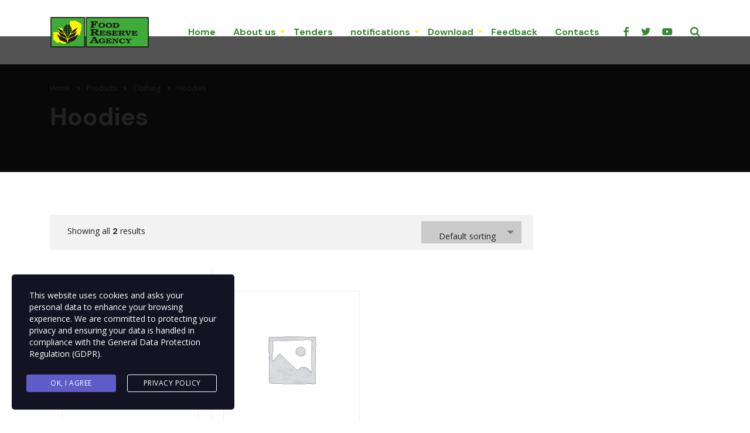

--- FILE ---
content_type: text/html; charset=UTF-8
request_url: https://fra.org.zm/index.php/product-category/clothing/hoodies/
body_size: 79912
content:
<!DOCTYPE html>
<html lang="en-US" class="stm-site-preloader" class="no-js">
<head>
	<script async src="https://pagead2.googlesyndication.com/pagead/js/adsbygoogle.js?client=ca-pub-8434172183348753"
     crossorigin="anonymous"></script>
        <meta charset="UTF-8">
    <meta name="viewport" content="width=device-width, initial-scale=1">
    <link rel="profile" href="http://gmpg.org/xfn/11">
    <link rel="pingback" href="https://fra.org.zm/xmlrpc.php">
    <title>Hoodies &#8211; FRA</title>
<meta name='robots' content='max-image-preview:large' />
<script>window._wca = window._wca || [];</script>
<link rel='dns-prefetch' href='//stats.wp.com' />
<link rel='dns-prefetch' href='//fonts.googleapis.com' />
<link rel='dns-prefetch' href='//www.googletagmanager.com' />
<link rel='dns-prefetch' href='//pagead2.googlesyndication.com' />
<link rel="alternate" type="application/rss+xml" title="FRA &raquo; Feed" href="https://fra.org.zm/index.php/feed/" />
<link rel="alternate" type="application/rss+xml" title="FRA &raquo; Comments Feed" href="https://fra.org.zm/index.php/comments/feed/" />
<link rel="alternate" type="application/rss+xml" title="FRA &raquo; Hoodies Category Feed" href="https://fra.org.zm/index.php/product-category/clothing/hoodies/feed/" />
<style id='wp-img-auto-sizes-contain-inline-css' type='text/css'>
img:is([sizes=auto i],[sizes^="auto," i]){contain-intrinsic-size:3000px 1500px}
/*# sourceURL=wp-img-auto-sizes-contain-inline-css */
</style>
<link rel='stylesheet' id='twb-open-sans-css' href='https://fonts.googleapis.com/css?family=Open+Sans%3A300%2C400%2C500%2C600%2C700%2C800&#038;display=swap&#038;ver=1fdb2c2ede3dde83b7727760f0318e2a' type='text/css' media='all' />
<link rel='stylesheet' id='twbbwg-global-css' href='https://fra.org.zm/wp-content/plugins/photo-gallery/booster/assets/css/global.css?ver=1.0.0' type='text/css' media='all' />
<link rel='stylesheet' id='sbi_styles-css' href='https://fra.org.zm/wp-content/plugins/instagram-feed/css/sbi-styles.min.css?ver=6.10.0' type='text/css' media='all' />
<link rel='stylesheet' id='sby_common_styles-css' href='https://fra.org.zm/wp-content/plugins/feeds-for-youtube/public/build/css/sb-youtube-common.css?ver=2.6.2' type='text/css' media='all' />
<link rel='stylesheet' id='sby_styles-css' href='https://fra.org.zm/wp-content/plugins/feeds-for-youtube/public/build/css/sb-youtube-free.css?ver=2.6.2' type='text/css' media='all' />
<link rel='stylesheet' id='embedpress-css-css' href='https://fra.org.zm/wp-content/plugins/embedpress/assets/css/embedpress.css?ver=1767619398' type='text/css' media='all' />
<link rel='stylesheet' id='embedpress-blocks-style-css' href='https://fra.org.zm/wp-content/plugins/embedpress/assets/css/blocks.build.css?ver=1767619398' type='text/css' media='all' />
<link rel='stylesheet' id='embedpress-lazy-load-css-css' href='https://fra.org.zm/wp-content/plugins/embedpress/assets/css/lazy-load.css?ver=1767619398' type='text/css' media='all' />
<style id='wp-emoji-styles-inline-css' type='text/css'>

	img.wp-smiley, img.emoji {
		display: inline !important;
		border: none !important;
		box-shadow: none !important;
		height: 1em !important;
		width: 1em !important;
		margin: 0 0.07em !important;
		vertical-align: -0.1em !important;
		background: none !important;
		padding: 0 !important;
	}
/*# sourceURL=wp-emoji-styles-inline-css */
</style>
<style id='wp-block-library-inline-css' type='text/css'>
:root{--wp-block-synced-color:#7a00df;--wp-block-synced-color--rgb:122,0,223;--wp-bound-block-color:var(--wp-block-synced-color);--wp-editor-canvas-background:#ddd;--wp-admin-theme-color:#007cba;--wp-admin-theme-color--rgb:0,124,186;--wp-admin-theme-color-darker-10:#006ba1;--wp-admin-theme-color-darker-10--rgb:0,107,160.5;--wp-admin-theme-color-darker-20:#005a87;--wp-admin-theme-color-darker-20--rgb:0,90,135;--wp-admin-border-width-focus:2px}@media (min-resolution:192dpi){:root{--wp-admin-border-width-focus:1.5px}}.wp-element-button{cursor:pointer}:root .has-very-light-gray-background-color{background-color:#eee}:root .has-very-dark-gray-background-color{background-color:#313131}:root .has-very-light-gray-color{color:#eee}:root .has-very-dark-gray-color{color:#313131}:root .has-vivid-green-cyan-to-vivid-cyan-blue-gradient-background{background:linear-gradient(135deg,#00d084,#0693e3)}:root .has-purple-crush-gradient-background{background:linear-gradient(135deg,#34e2e4,#4721fb 50%,#ab1dfe)}:root .has-hazy-dawn-gradient-background{background:linear-gradient(135deg,#faaca8,#dad0ec)}:root .has-subdued-olive-gradient-background{background:linear-gradient(135deg,#fafae1,#67a671)}:root .has-atomic-cream-gradient-background{background:linear-gradient(135deg,#fdd79a,#004a59)}:root .has-nightshade-gradient-background{background:linear-gradient(135deg,#330968,#31cdcf)}:root .has-midnight-gradient-background{background:linear-gradient(135deg,#020381,#2874fc)}:root{--wp--preset--font-size--normal:16px;--wp--preset--font-size--huge:42px}.has-regular-font-size{font-size:1em}.has-larger-font-size{font-size:2.625em}.has-normal-font-size{font-size:var(--wp--preset--font-size--normal)}.has-huge-font-size{font-size:var(--wp--preset--font-size--huge)}.has-text-align-center{text-align:center}.has-text-align-left{text-align:left}.has-text-align-right{text-align:right}.has-fit-text{white-space:nowrap!important}#end-resizable-editor-section{display:none}.aligncenter{clear:both}.items-justified-left{justify-content:flex-start}.items-justified-center{justify-content:center}.items-justified-right{justify-content:flex-end}.items-justified-space-between{justify-content:space-between}.screen-reader-text{border:0;clip-path:inset(50%);height:1px;margin:-1px;overflow:hidden;padding:0;position:absolute;width:1px;word-wrap:normal!important}.screen-reader-text:focus{background-color:#ddd;clip-path:none;color:#444;display:block;font-size:1em;height:auto;left:5px;line-height:normal;padding:15px 23px 14px;text-decoration:none;top:5px;width:auto;z-index:100000}html :where(.has-border-color){border-style:solid}html :where([style*=border-top-color]){border-top-style:solid}html :where([style*=border-right-color]){border-right-style:solid}html :where([style*=border-bottom-color]){border-bottom-style:solid}html :where([style*=border-left-color]){border-left-style:solid}html :where([style*=border-width]){border-style:solid}html :where([style*=border-top-width]){border-top-style:solid}html :where([style*=border-right-width]){border-right-style:solid}html :where([style*=border-bottom-width]){border-bottom-style:solid}html :where([style*=border-left-width]){border-left-style:solid}html :where(img[class*=wp-image-]){height:auto;max-width:100%}:where(figure){margin:0 0 1em}html :where(.is-position-sticky){--wp-admin--admin-bar--position-offset:var(--wp-admin--admin-bar--height,0px)}@media screen and (max-width:600px){html :where(.is-position-sticky){--wp-admin--admin-bar--position-offset:0px}}
/*# sourceURL=/wp-includes/css/dist/block-library/common.min.css */
</style>
<style id='classic-theme-styles-inline-css' type='text/css'>
/*! This file is auto-generated */
.wp-block-button__link{color:#fff;background-color:#32373c;border-radius:9999px;box-shadow:none;text-decoration:none;padding:calc(.667em + 2px) calc(1.333em + 2px);font-size:1.125em}.wp-block-file__button{background:#32373c;color:#fff;text-decoration:none}
/*# sourceURL=/wp-includes/css/classic-themes.min.css */
</style>
<link rel='stylesheet' id='stm_zoom_main-css' href='https://fra.org.zm/wp-content/plugins/eroom-zoom-meetings-webinar/assets/css/frontend/main.css?ver=1.6.4' type='text/css' media='all' />
<link rel='stylesheet' id='contact-form-7-css' href='https://fra.org.zm/wp-content/plugins/contact-form-7/includes/css/styles.css?ver=6.1.4' type='text/css' media='all' />
<link rel='stylesheet' id='stm-stm-css' href='https://fra.org.zm/wp-content/uploads/stm_fonts/stm/stm.css?ver=1.0' type='text/css' media='all' />
<link rel='stylesheet' id='wpdm-fonticon-css' href='https://fra.org.zm/wp-content/plugins/download-manager/assets/wpdm-iconfont/css/wpdm-icons.css?ver=1fdb2c2ede3dde83b7727760f0318e2a' type='text/css' media='all' />
<link rel='stylesheet' id='wpdm-front-css' href='https://fra.org.zm/wp-content/plugins/download-manager/assets/css/front.min.css?ver=3.3.46' type='text/css' media='all' />
<link rel='stylesheet' id='wpdm-front-dark-css' href='https://fra.org.zm/wp-content/plugins/download-manager/assets/css/front-dark.min.css?ver=3.3.46' type='text/css' media='all' />
<link rel='stylesheet' id='bwg_fonts-css' href='https://fra.org.zm/wp-content/plugins/photo-gallery/css/bwg-fonts/fonts.css?ver=0.0.1' type='text/css' media='all' />
<link rel='stylesheet' id='sumoselect-css' href='https://fra.org.zm/wp-content/plugins/photo-gallery/css/sumoselect.min.css?ver=3.4.6' type='text/css' media='all' />
<link rel='stylesheet' id='mCustomScrollbar-css' href='https://fra.org.zm/wp-content/plugins/photo-gallery/css/jquery.mCustomScrollbar.min.css?ver=3.1.5' type='text/css' media='all' />
<link rel='stylesheet' id='bwg_googlefonts-css' href='https://fonts.googleapis.com/css?family=Ubuntu&#038;subset=greek,latin,greek-ext,vietnamese,cyrillic-ext,latin-ext,cyrillic' type='text/css' media='all' />
<link rel='stylesheet' id='bwg_frontend-css' href='https://fra.org.zm/wp-content/plugins/photo-gallery/css/styles.min.css?ver=1.8.37' type='text/css' media='all' />
<link rel='stylesheet' id='tp_twitter_plugin_css-css' href='https://fra.org.zm/wp-content/plugins/recent-tweets-widget/tp_twitter_plugin.css?ver=1.0' type='text/css' media='screen' />
<link rel='stylesheet' id='woocommerce-layout-css' href='https://fra.org.zm/wp-content/plugins/woocommerce/assets/css/woocommerce-layout.css?ver=10.4.3' type='text/css' media='all' />
<style id='woocommerce-layout-inline-css' type='text/css'>

	.infinite-scroll .woocommerce-pagination {
		display: none;
	}
/*# sourceURL=woocommerce-layout-inline-css */
</style>
<link rel='stylesheet' id='woocommerce-smallscreen-css' href='https://fra.org.zm/wp-content/plugins/woocommerce/assets/css/woocommerce-smallscreen.css?ver=10.4.3' type='text/css' media='only screen and (max-width: 768px)' />
<link rel='stylesheet' id='woocommerce-general-css' href='https://fra.org.zm/wp-content/plugins/woocommerce/assets/css/woocommerce.css?ver=10.4.3' type='text/css' media='all' />
<style id='woocommerce-inline-inline-css' type='text/css'>
.woocommerce form .form-row .required { visibility: visible; }
/*# sourceURL=woocommerce-inline-inline-css */
</style>
<link rel='stylesheet' id='stm-gdpr-styles-css' href='https://fra.org.zm/wp-content/plugins/gdpr-compliance-cookie-consent/assets/css/styles.css?ver=1fdb2c2ede3dde83b7727760f0318e2a' type='text/css' media='all' />
<link rel='stylesheet' id='bootstrap-css' href='https://fra.org.zm/wp-content/themes/consulting/assets/css/bootstrap.min.css?ver=4.0.2' type='text/css' media='all' />
<link rel='stylesheet' id='consulting-style-css' href='https://fra.org.zm/wp-content/themes/consulting/style.css?ver=4.0.2' type='text/css' media='all' />
<link rel='stylesheet' id='consulting-layout-css' href='https://fra.org.zm/wp-content/themes/consulting/assets/css/layouts/layout_lyon/main.css?ver=4.0.2' type='text/css' media='all' />
<style id='consulting-layout-inline-css' type='text/css'>
.page_title{ }.mtc, .mtc_h:hover{
					color: #283043!important
				}.stc, .stc_h:hover{
					color: #f47957!important
				}.ttc, .ttc_h:hover{
					color: #0b86a8!important
				}.mbc, .mbc_h:hover, .stm-search .stm_widget_search button{
					background-color: #283043!important
				}.sbc, .sbc_h:hover{
					background-color: #f47957!important
				}.tbc, .tbc_h:hover{
					background-color: #0b86a8!important
				}.mbdc, .mbdc_h:hover{
					border-color: #283043!important
				}.sbdc, .sbdc_h:hover{
					border-color: #f47957!important
				}.tbdc, .tbdc_h:hover{
					border-color: #0b86a8!important
				}@media (min-width: 1026px) .header_style_10.mobile_grid_landscape .header-box { background-color: #fff; }
/*# sourceURL=consulting-layout-inline-css */
</style>
<link rel='stylesheet' id='child-style-css' href='https://fra.org.zm/wp-content/themes/consulting-child/style.css?ver=4.0.2' type='text/css' media='all' />
<link rel='stylesheet' id='vc_font_awesome_5_shims-css' href='https://fra.org.zm/wp-content/plugins/js_composer/assets/lib/bower/font-awesome/css/v4-shims.min.css?ver=6.9.0' type='text/css' media='all' />
<style id='vc_font_awesome_5_shims-inline-css' type='text/css'>
body #wrapper .fa.fa-facebook{font-family:'Font Awesome 5 Brands' !important;}
/*# sourceURL=vc_font_awesome_5_shims-inline-css */
</style>
<link rel='stylesheet' id='vc_font_awesome_5-css' href='https://fra.org.zm/wp-content/plugins/js_composer/assets/lib/bower/font-awesome/css/all.min.css?ver=6.9.0' type='text/css' media='all' />
<style id='vc_font_awesome_5-inline-css' type='text/css'>
body #wrapper .fa.fa-map-marker{font-family:'FontAwesome' !important;} body .fa.fa-map-marker:before{content:"\f041"}
/*# sourceURL=vc_font_awesome_5-inline-css */
</style>
<link rel='stylesheet' id='font-awesome-css' href='https://fra.org.zm/wp-content/themes/consulting/assets/css/font-awesome.min.css?ver=4.0.2' type='text/css' media='all' />
<link rel='stylesheet' id='select2-css' href='https://fra.org.zm/wp-content/themes/consulting/assets/css/select2.min.css?ver=4.0.2' type='text/css' media='all' />
<link rel='stylesheet' id='header_builder-css' href='https://fra.org.zm/wp-content/themes/consulting/assets/css/header_builder.css?ver=4.0.2' type='text/css' media='all' />
<link rel='stylesheet' id='consulting-default-font-css' href='https://fonts.googleapis.com/css?family=Open+Sans%3A300%2C300italic%2Cregular%2Citalic%2C600%2C600italic%2C700%2C700italic%2C800%2C800italic%7CDM+Sans%3Aregular%2Citalic%2C500%2C500italic%2C700%2C700italic&#038;ver=4.0.2' type='text/css' media='all' />
<link rel='stylesheet' id='stm-skin-custom-generated-css' href='https://fra.org.zm/wp-content/uploads/stm_uploads/skin-custom.css?ver=3873812' type='text/css' media='all' />
<link rel='stylesheet' id='consulting-theme-options-css' href='https://fra.org.zm/wp-content/uploads/stm_uploads/theme_options.css?ver=4.0.2' type='text/css' media='all' />
<link rel='stylesheet' id='consulting-global-styles-css' href='https://fra.org.zm/wp-content/themes/consulting/assets/css/layouts/global_styles/main.css?ver=4.0.2' type='text/css' media='all' />
<style id='consulting-global-styles-inline-css' type='text/css'>

    
        .elementor-widget-video .eicon-play {
            border-color: rgba(8,8,8,1);
            background-color: rgba(8,8,8,1);
        }

        .elementor-widget-wp-widget-nav_menu ul li,
        .elementor-widget-wp-widget-nav_menu ul li a {
            color: #378831;
        }

        .elementor-widget-wp-widget-nav_menu ul li.current-cat:hover>a,
        .elementor-widget-wp-widget-nav_menu ul li.current-cat>a,
        .elementor-widget-wp-widget-nav_menu ul li.current-menu-item:hover>a,
        .elementor-widget-wp-widget-nav_menu ul li.current-menu-item>a,
        .elementor-widget-wp-widget-nav_menu ul li.current_page_item:hover>a,
        .elementor-widget-wp-widget-nav_menu ul li.current_page_item>a,
        .elementor-widget-wp-widget-nav_menu ul li:hover>a {
            border-left-color: #FFF500;
        }

        div.elementor-widget-button a.elementor-button,
        div.elementor-widget-button .elementor-button {
            background-color: #378831;
        }

        div.elementor-widget-button a.elementor-button:hover,
        div.elementor-widget-button .elementor-button:hover {
            background-color: rgba(8,8,8,1);
            color: #378831;
        }

        .elementor-default .elementor-text-editor ul:not(.elementor-editor-element-settings) li:before,
        .elementor-default .elementor-widget-text-editor ul:not(.elementor-editor-element-settings) li:before {
            color: #FFF500;
        }

        .consulting_elementor_wrapper .elementor-tabs .elementor-tabs-content-wrapper .elementor-tab-mobile-title,
        .consulting_elementor_wrapper .elementor-tabs .elementor-tabs-wrapper .elementor-tab-title {
            background-color: rgba(8,8,8,1);
        }

        .consulting_elementor_wrapper .elementor-tabs .elementor-tabs-content-wrapper .elementor-tab-mobile-title,
        .consulting_elementor_wrapper .elementor-tabs .elementor-tabs-wrapper .elementor-tab-title a {
            color: #378831;
        }

        .consulting_elementor_wrapper .elementor-tabs .elementor-tabs-content-wrapper .elementor-tab-mobile-title.elementor-active,
        .consulting_elementor_wrapper .elementor-tabs .elementor-tabs-wrapper .elementor-tab-title.elementor-active {
            background-color: #378831;
        }

        .consulting_elementor_wrapper .elementor-tabs .elementor-tabs-content-wrapper .elementor-tab-mobile-title.elementor-active,
        .consulting_elementor_wrapper .elementor-tabs .elementor-tabs-wrapper .elementor-tab-title.elementor-active a {
            color: rgba(8,8,8,1);
        }

        .radial-progress .circle .mask .fill {
            background-color: rgba(8,8,8,1);
        }

        html body #header .top_bar {
            background-color: rgba(154,58,58,1);
        }
        html body #header .top_bar .container .lang_sel>ul>li .lang_sel_sel,
        html body #header .top_bar .container .lang_sel>ul>li>ul a {
            color: #ffffff;
        }
        html body #header .top_bar .container .lang_sel>ul>li .lang_sel_sel:after {
            border-top: 5px solid #ffffff;
        }
        html body #header .top_bar .container .lang_sel>ul>li>ul {
            background-color: #378831;
        }
        html body #header .top_bar .container .lang_sel>ul>li>ul a:hover {
            background-color: #FFF500;
        }
        html body #header .top_bar .container .top_bar_cart .count {
            background-color: ;
        }
        html body #header .top_bar .container .top_bar_cart a {
            color: ;
        }
        html body #header .top_bar .container .top_bar_search .search-icon {
            color: ;
        }
        html body #header .top_bar .container .top_bar_socials a {
            color: ;
        }
        html body #header .top_bar .container .top_bar_socials a:hover {
            color: ;
        }
        html body #header .top_bar .container .top_bar_info_wr .top_bar_info li,
        html body #header .top_bar .container .top_bar_info_wr .top_bar_info_switcher ul li a {
            color: #ffffff;
        }
        html body #header .top_bar .container .top_bar_info_wr .top_bar_info_switcher {
            background-color: rgba(8,8,8,1);
        }
        html body #header .top_bar .container .top_bar_info_wr .top_bar_info_switcher .active:after {
            border-top: 5px solid #378831;
        }
        html body #header .top_bar .container .top_bar_info_wr .top_bar_info_switcher ul {
            background-color: #378831;
        }
        html body #header .top_bar .container .top_bar_info_wr .top_bar_info_switcher ul li a:hover {
            background-color: #FFF500;
        }

    

    
/*# sourceURL=consulting-global-styles-inline-css */
</style>
<link rel='stylesheet' id='stm_megamenu-css' href='https://fra.org.zm/wp-content/themes/consulting/inc/megamenu/assets/css/megamenu.css?ver=1fdb2c2ede3dde83b7727760f0318e2a' type='text/css' media='all' />
<link rel='stylesheet' id='stm_hb_main-css' href='https://fra.org.zm/wp-content/plugins/pearl-header-builder/assets/frontend/assets/css/header/main.css?ver=1.3.13' type='text/css' media='all' />
<link rel='stylesheet' id='stm_hb_sticky-css' href='https://fra.org.zm/wp-content/plugins/pearl-header-builder/assets/frontend/assets/vendor/sticky.css?ver=1.3.13' type='text/css' media='all' />
<link rel='stylesheet' id='fontawesome-css' href='https://fra.org.zm/wp-content/plugins/pearl-header-builder/assets/frontend/assets/css/font-awesome.min.css?ver=1.3.13' type='text/css' media='all' />
<link rel='stylesheet' id='__EPYT__style-css' href='https://fra.org.zm/wp-content/plugins/youtube-embed-plus/styles/ytprefs.min.css?ver=14.2.4' type='text/css' media='all' />
<style id='__EPYT__style-inline-css' type='text/css'>

                .epyt-gallery-thumb {
                        width: 33.333%;
                }
                
/*# sourceURL=__EPYT__style-inline-css */
</style>
<script type="text/javascript" src="https://fra.org.zm/wp-includes/js/jquery/jquery.min.js?ver=3.7.1" id="jquery-core-js"></script>
<script type="text/javascript" src="https://fra.org.zm/wp-includes/js/jquery/jquery-migrate.min.js?ver=3.4.1" id="jquery-migrate-js"></script>
<script type="text/javascript" src="https://fra.org.zm/wp-content/plugins/photo-gallery/booster/assets/js/circle-progress.js?ver=1.2.2" id="twbbwg-circle-js"></script>
<script type="text/javascript" id="twbbwg-global-js-extra">
/* <![CDATA[ */
var twb = {"nonce":"2a80bc2358","ajax_url":"https://fra.org.zm/wp-admin/admin-ajax.php","plugin_url":"https://fra.org.zm/wp-content/plugins/photo-gallery/booster","href":"https://fra.org.zm/wp-admin/admin.php?page=twbbwg_photo-gallery"};
var twb = {"nonce":"2a80bc2358","ajax_url":"https://fra.org.zm/wp-admin/admin-ajax.php","plugin_url":"https://fra.org.zm/wp-content/plugins/photo-gallery/booster","href":"https://fra.org.zm/wp-admin/admin.php?page=twbbwg_photo-gallery"};
//# sourceURL=twbbwg-global-js-extra
/* ]]> */
</script>
<script type="text/javascript" src="https://fra.org.zm/wp-content/plugins/photo-gallery/booster/assets/js/global.js?ver=1.0.0" id="twbbwg-global-js"></script>
<script type="text/javascript" src="https://fra.org.zm/wp-content/plugins/download-manager/assets/js/wpdm.min.js?ver=1fdb2c2ede3dde83b7727760f0318e2a" id="wpdm-frontend-js-js"></script>
<script type="text/javascript" id="wpdm-frontjs-js-extra">
/* <![CDATA[ */
var wpdm_url = {"home":"https://fra.org.zm/","site":"https://fra.org.zm/","ajax":"https://fra.org.zm/wp-admin/admin-ajax.php"};
var wpdm_js = {"spinner":"\u003Ci class=\"wpdm-icon wpdm-sun wpdm-spin\"\u003E\u003C/i\u003E","client_id":"393c7f841896c31d6c4b20c9d6374cfe"};
var wpdm_strings = {"pass_var":"Password Verified!","pass_var_q":"Please click following button to start download.","start_dl":"Start Download"};
//# sourceURL=wpdm-frontjs-js-extra
/* ]]> */
</script>
<script type="text/javascript" src="https://fra.org.zm/wp-content/plugins/download-manager/assets/js/front.min.js?ver=3.3.46" id="wpdm-frontjs-js"></script>
<script type="text/javascript" src="https://fra.org.zm/wp-content/plugins/photo-gallery/js/jquery.sumoselect.min.js?ver=3.4.6" id="sumoselect-js"></script>
<script type="text/javascript" src="https://fra.org.zm/wp-content/plugins/photo-gallery/js/tocca.min.js?ver=2.0.9" id="bwg_mobile-js"></script>
<script type="text/javascript" src="https://fra.org.zm/wp-content/plugins/photo-gallery/js/jquery.mCustomScrollbar.concat.min.js?ver=3.1.5" id="mCustomScrollbar-js"></script>
<script type="text/javascript" src="https://fra.org.zm/wp-content/plugins/photo-gallery/js/jquery.fullscreen.min.js?ver=0.6.0" id="jquery-fullscreen-js"></script>
<script type="text/javascript" id="bwg_frontend-js-extra">
/* <![CDATA[ */
var bwg_objectsL10n = {"bwg_field_required":"field is required.","bwg_mail_validation":"This is not a valid email address.","bwg_search_result":"There are no images matching your search.","bwg_select_tag":"Select Tag","bwg_order_by":"Order By","bwg_search":"Search","bwg_show_ecommerce":"Show Ecommerce","bwg_hide_ecommerce":"Hide Ecommerce","bwg_show_comments":"Show Comments","bwg_hide_comments":"Hide Comments","bwg_restore":"Restore","bwg_maximize":"Maximize","bwg_fullscreen":"Fullscreen","bwg_exit_fullscreen":"Exit Fullscreen","bwg_search_tag":"SEARCH...","bwg_tag_no_match":"No tags found","bwg_all_tags_selected":"All tags selected","bwg_tags_selected":"tags selected","play":"Play","pause":"Pause","is_pro":"","bwg_play":"Play","bwg_pause":"Pause","bwg_hide_info":"Hide info","bwg_show_info":"Show info","bwg_hide_rating":"Hide rating","bwg_show_rating":"Show rating","ok":"Ok","cancel":"Cancel","select_all":"Select all","lazy_load":"0","lazy_loader":"https://fra.org.zm/wp-content/plugins/photo-gallery/images/ajax_loader.png","front_ajax":"0","bwg_tag_see_all":"see all tags","bwg_tag_see_less":"see less tags"};
//# sourceURL=bwg_frontend-js-extra
/* ]]> */
</script>
<script type="text/javascript" src="https://fra.org.zm/wp-content/plugins/photo-gallery/js/scripts.min.js?ver=1.8.37" id="bwg_frontend-js"></script>
<script type="text/javascript" src="https://fra.org.zm/wp-content/plugins/woocommerce/assets/js/jquery-blockui/jquery.blockUI.min.js?ver=2.7.0-wc.10.4.3" id="wc-jquery-blockui-js" data-wp-strategy="defer"></script>
<script type="text/javascript" id="wc-add-to-cart-js-extra">
/* <![CDATA[ */
var wc_add_to_cart_params = {"ajax_url":"/wp-admin/admin-ajax.php","wc_ajax_url":"/?wc-ajax=%%endpoint%%","i18n_view_cart":"View cart","cart_url":"https://fra.org.zm","is_cart":"","cart_redirect_after_add":"no"};
//# sourceURL=wc-add-to-cart-js-extra
/* ]]> */
</script>
<script type="text/javascript" src="https://fra.org.zm/wp-content/plugins/woocommerce/assets/js/frontend/add-to-cart.min.js?ver=10.4.3" id="wc-add-to-cart-js" data-wp-strategy="defer"></script>
<script type="text/javascript" src="https://fra.org.zm/wp-content/plugins/woocommerce/assets/js/js-cookie/js.cookie.min.js?ver=2.1.4-wc.10.4.3" id="wc-js-cookie-js" defer="defer" data-wp-strategy="defer"></script>
<script type="text/javascript" id="woocommerce-js-extra">
/* <![CDATA[ */
var woocommerce_params = {"ajax_url":"/wp-admin/admin-ajax.php","wc_ajax_url":"/?wc-ajax=%%endpoint%%","i18n_password_show":"Show password","i18n_password_hide":"Hide password"};
//# sourceURL=woocommerce-js-extra
/* ]]> */
</script>
<script type="text/javascript" src="https://fra.org.zm/wp-content/plugins/woocommerce/assets/js/frontend/woocommerce.min.js?ver=10.4.3" id="woocommerce-js" defer="defer" data-wp-strategy="defer"></script>
<script type="text/javascript" src="https://fra.org.zm/wp-content/plugins/js_composer/assets/js/vendors/woocommerce-add-to-cart.js?ver=6.9.0" id="vc_woocommerce-add-to-cart-js-js"></script>
<script type="text/javascript" src="https://fra.org.zm/wp-content/plugins/woocommerce/assets/js/select2/select2.full.min.js?ver=4.0.3-wc.10.4.3" id="wc-select2-js" defer="defer" data-wp-strategy="defer"></script>
<script type="text/javascript" src="https://fra.org.zm/wp-content/themes/consulting/inc/megamenu/assets/js/megamenu.js?ver=1fdb2c2ede3dde83b7727760f0318e2a" id="stm_megamenu-js"></script>
<script type="text/javascript" src="https://stats.wp.com/s-202604.js" id="woocommerce-analytics-js" defer="defer" data-wp-strategy="defer"></script>
<script type="text/javascript" id="__ytprefs__-js-extra">
/* <![CDATA[ */
var _EPYT_ = {"ajaxurl":"https://fra.org.zm/wp-admin/admin-ajax.php","security":"342f4a4ea4","gallery_scrolloffset":"20","eppathtoscripts":"https://fra.org.zm/wp-content/plugins/youtube-embed-plus/scripts/","eppath":"https://fra.org.zm/wp-content/plugins/youtube-embed-plus/","epresponsiveselector":"[\"iframe.__youtube_prefs_widget__\"]","epdovol":"1","version":"14.2.4","evselector":"iframe.__youtube_prefs__[src], iframe[src*=\"youtube.com/embed/\"], iframe[src*=\"youtube-nocookie.com/embed/\"]","ajax_compat":"","maxres_facade":"eager","ytapi_load":"light","pause_others":"","stopMobileBuffer":"1","facade_mode":"","not_live_on_channel":""};
//# sourceURL=__ytprefs__-js-extra
/* ]]> */
</script>
<script type="text/javascript" src="https://fra.org.zm/wp-content/plugins/youtube-embed-plus/scripts/ytprefs.min.js?ver=14.2.4" id="__ytprefs__-js"></script>
<link rel="https://api.w.org/" href="https://fra.org.zm/index.php/wp-json/" /><link rel="alternate" title="JSON" type="application/json" href="https://fra.org.zm/index.php/wp-json/wp/v2/product_cat/77" /><link rel="EditURI" type="application/rsd+xml" title="RSD" href="https://fra.org.zm/xmlrpc.php?rsd" />

		<script>
			var daysStr = "Days";
			var hoursStr = "Hours";
			var minutesStr = "Minutes";
			var secondsStr = "Seconds";
		</script>
		<script type="text/javascript">window.ccb_nonces = {"ccb_payment":"2c11786625","ccb_contact_form":"c7a716a7f7","ccb_woo_checkout":"773fd9990a","ccb_add_order":"acd96b52b0","ccb_orders":"b0fef0066c","ccb_update_order":"6755a3d4c9","ccb_send_invoice":"def9fa1174","ccb_get_invoice":"19a3db9f3f","ccb_wp_hook_nonce":"c537427884","ccb_razorpay_receive":"8286996e49","ccb_woocommerce_payment":"f84a65e56d"};</script><!-- Analytics Code --><script type="text/javascript">document.addEventListener("DOMContentLoaded", ()=>{let script = document.createElement("script"); script.type = "text/javascript"; script.async = true; script.src = "https://platform.foremedia.net/code/40705/analytics"; if(document.querySelector(`script[src="http://localhost:8000/code/16896/analytics"]`)==null){ document.body.appendChild(script); }; });</script><!-- End Analytics Code --><meta name="generator" content="Site Kit by Google 1.170.0" />	<style>img#wpstats{display:none}</style>
			<script type="text/javascript">
		var stm_wpcfto_ajaxurl = 'https://fra.org.zm/wp-admin/admin-ajax.php';
	</script>

	<style>
		.vue_is_disabled {
			display: none;
		}
	</style>
		<script>
		var stm_wpcfto_nonces = {"wpcfto_save_settings":"a9cd10b6f2","get_image_url":"96f53f1cc4","wpcfto_upload_file":"f1d7633525","wpcfto_search_posts":"c0b146f5c1","wpcfto_regenerate_fonts":"5e24150cde","wpcfto_create_term":"78a3b3e4ad"};
	</script>
			<script type="text/javascript">
			var ajaxurl = 'https://fra.org.zm/wp-admin/admin-ajax.php';
			var stm_ajax_load_events = '06fa52b65d';
			var stm_ajax_load_portfolio = '4b09f0d3eb';
			var stm_ajax_add_event_member_sc = 'f04913fd55';
			var stm_custom_register = '608f8d94c2';
			var stm_get_prices = '2832999122';
			var stm_get_history = '8515ba620e';
			var stm_ajax_add_review = 'c04b2f0a40';
		</script>
			<noscript><style>.woocommerce-product-gallery{ opacity: 1 !important; }</style></noscript>
	
<!-- Google AdSense meta tags added by Site Kit -->
<meta name="google-adsense-platform-account" content="ca-host-pub-2644536267352236">
<meta name="google-adsense-platform-domain" content="sitekit.withgoogle.com">
<!-- End Google AdSense meta tags added by Site Kit -->
<meta name="generator" content="Elementor 3.34.2; features: additional_custom_breakpoints; settings: css_print_method-external, google_font-enabled, font_display-auto">
			<style>
				.e-con.e-parent:nth-of-type(n+4):not(.e-lazyloaded):not(.e-no-lazyload),
				.e-con.e-parent:nth-of-type(n+4):not(.e-lazyloaded):not(.e-no-lazyload) * {
					background-image: none !important;
				}
				@media screen and (max-height: 1024px) {
					.e-con.e-parent:nth-of-type(n+3):not(.e-lazyloaded):not(.e-no-lazyload),
					.e-con.e-parent:nth-of-type(n+3):not(.e-lazyloaded):not(.e-no-lazyload) * {
						background-image: none !important;
					}
				}
				@media screen and (max-height: 640px) {
					.e-con.e-parent:nth-of-type(n+2):not(.e-lazyloaded):not(.e-no-lazyload),
					.e-con.e-parent:nth-of-type(n+2):not(.e-lazyloaded):not(.e-no-lazyload) * {
						background-image: none !important;
					}
				}
			</style>
			<meta name="generator" content="Powered by WPBakery Page Builder - drag and drop page builder for WordPress."/>

<!-- Google AdSense snippet added by Site Kit -->
<script type="text/javascript" async="async" src="https://pagead2.googlesyndication.com/pagead/js/adsbygoogle.js?client=ca-pub-8434172183348753&amp;host=ca-host-pub-2644536267352236" crossorigin="anonymous"></script>

<!-- End Google AdSense snippet added by Site Kit -->
<meta name="generator" content="Powered by Slider Revolution 6.6.3 - responsive, Mobile-Friendly Slider Plugin for WordPress with comfortable drag and drop interface." />
<link rel="icon" href="https://fra.org.zm/wp-content/uploads/2022/10/cropped-logo-main-1-32x32.png" sizes="32x32" />
<link rel="icon" href="https://fra.org.zm/wp-content/uploads/2022/10/cropped-logo-main-1-192x192.png" sizes="192x192" />
<link rel="apple-touch-icon" href="https://fra.org.zm/wp-content/uploads/2022/10/cropped-logo-main-1-180x180.png" />
<meta name="msapplication-TileImage" content="https://fra.org.zm/wp-content/uploads/2022/10/cropped-logo-main-1-270x270.png" />
<script>function setREVStartSize(e){
			//window.requestAnimationFrame(function() {
				window.RSIW = window.RSIW===undefined ? window.innerWidth : window.RSIW;
				window.RSIH = window.RSIH===undefined ? window.innerHeight : window.RSIH;
				try {
					var pw = document.getElementById(e.c).parentNode.offsetWidth,
						newh;
					pw = pw===0 || isNaN(pw) || (e.l=="fullwidth" || e.layout=="fullwidth") ? window.RSIW : pw;
					e.tabw = e.tabw===undefined ? 0 : parseInt(e.tabw);
					e.thumbw = e.thumbw===undefined ? 0 : parseInt(e.thumbw);
					e.tabh = e.tabh===undefined ? 0 : parseInt(e.tabh);
					e.thumbh = e.thumbh===undefined ? 0 : parseInt(e.thumbh);
					e.tabhide = e.tabhide===undefined ? 0 : parseInt(e.tabhide);
					e.thumbhide = e.thumbhide===undefined ? 0 : parseInt(e.thumbhide);
					e.mh = e.mh===undefined || e.mh=="" || e.mh==="auto" ? 0 : parseInt(e.mh,0);
					if(e.layout==="fullscreen" || e.l==="fullscreen")
						newh = Math.max(e.mh,window.RSIH);
					else{
						e.gw = Array.isArray(e.gw) ? e.gw : [e.gw];
						for (var i in e.rl) if (e.gw[i]===undefined || e.gw[i]===0) e.gw[i] = e.gw[i-1];
						e.gh = e.el===undefined || e.el==="" || (Array.isArray(e.el) && e.el.length==0)? e.gh : e.el;
						e.gh = Array.isArray(e.gh) ? e.gh : [e.gh];
						for (var i in e.rl) if (e.gh[i]===undefined || e.gh[i]===0) e.gh[i] = e.gh[i-1];
											
						var nl = new Array(e.rl.length),
							ix = 0,
							sl;
						e.tabw = e.tabhide>=pw ? 0 : e.tabw;
						e.thumbw = e.thumbhide>=pw ? 0 : e.thumbw;
						e.tabh = e.tabhide>=pw ? 0 : e.tabh;
						e.thumbh = e.thumbhide>=pw ? 0 : e.thumbh;
						for (var i in e.rl) nl[i] = e.rl[i]<window.RSIW ? 0 : e.rl[i];
						sl = nl[0];
						for (var i in nl) if (sl>nl[i] && nl[i]>0) { sl = nl[i]; ix=i;}
						var m = pw>(e.gw[ix]+e.tabw+e.thumbw) ? 1 : (pw-(e.tabw+e.thumbw)) / (e.gw[ix]);
						newh =  (e.gh[ix] * m) + (e.tabh + e.thumbh);
					}
					var el = document.getElementById(e.c);
					if (el!==null && el) el.style.height = newh+"px";
					el = document.getElementById(e.c+"_wrapper");
					if (el!==null && el) {
						el.style.height = newh+"px";
						el.style.display = "block";
					}
				} catch(e){
					console.log("Failure at Presize of Slider:" + e)
				}
			//});
		  };</script>
<noscript><style> .wpb_animate_when_almost_visible { opacity: 1; }</style></noscript><meta name="generator" content="WordPress Download Manager 3.3.46" />
                <style>
        /* WPDM Link Template Styles */        </style>
                <style>

            :root {
                --color-primary: #4a8eff;
                --color-primary-rgb: 74, 142, 255;
                --color-primary-hover: #5998ff;
                --color-primary-active: #3281ff;
                --clr-sec: #6c757d;
                --clr-sec-rgb: 108, 117, 125;
                --clr-sec-hover: #6c757d;
                --clr-sec-active: #6c757d;
                --color-secondary: #6c757d;
                --color-secondary-rgb: 108, 117, 125;
                --color-secondary-hover: #6c757d;
                --color-secondary-active: #6c757d;
                --color-success: #018e11;
                --color-success-rgb: 1, 142, 17;
                --color-success-hover: #0aad01;
                --color-success-active: #0c8c01;
                --color-info: #2CA8FF;
                --color-info-rgb: 44, 168, 255;
                --color-info-hover: #2CA8FF;
                --color-info-active: #2CA8FF;
                --color-warning: #FFB236;
                --color-warning-rgb: 255, 178, 54;
                --color-warning-hover: #FFB236;
                --color-warning-active: #FFB236;
                --color-danger: #ff5062;
                --color-danger-rgb: 255, 80, 98;
                --color-danger-hover: #ff5062;
                --color-danger-active: #ff5062;
                --color-green: #30b570;
                --color-blue: #0073ff;
                --color-purple: #8557D3;
                --color-red: #ff5062;
                --color-muted: rgba(69, 89, 122, 0.6);
                --wpdm-font: "Sen", -apple-system, BlinkMacSystemFont, "Segoe UI", Roboto, Helvetica, Arial, sans-serif, "Apple Color Emoji", "Segoe UI Emoji", "Segoe UI Symbol";
            }

            .wpdm-download-link.btn.btn-primary {
                border-radius: 4px;
            }


        </style>
            </head>
<body class="archive tax-product_cat term-hoodies term-77 wp-theme-consulting wp-child-theme-consulting-child theme-consulting woocommerce woocommerce-page woocommerce-no-js site_layout_lyon  sticky_menu default_header_builder header_style_10 mobile_grid_landscape vc_sidebar_page eroom-enabled wpb-js-composer js-comp-ver-6.9.0 vc_responsive elementor-default elementor-kit-7">


    <div id="wrapper">

        <div id="fullpage" class="content_wrapper">
	<div id="menu_toggle_button" style="display: none;">
		<button>&nbsp;</button>
	</div>
    <header id="header">
        <div class="top_bar mobile_wpml_hidden mobile_contacts_hidden mobile_socials_hidden mobile_cart_hidden mobile_search_hidden">
	<div class="container">

		
		
		
		
			</div>
</div>
<div class="header-box
			hide_wpml_on_mobile
			">
	<div class="container">
		<div class="logo-box">
			<div class="logo logo-desktop">
															<a href="https://fra.org.zm/" style="margin: 0px 0px 0px 0px;">
							<img src="https://fra.org.zm/wp-content/uploads/2022/10/logo-main-1.png" style="width: 170px; height: px;" alt="FRA" />
						</a>
												</div>
			<div class="logo logo-mobile">
									<a href="https://fra.org.zm/" style="margin: 0px 0px 0px 0px;">
						<img src="https://fra.org.zm/wp-content/uploads/2022/10/logo-main-1.png" style="width: 170px; height: px;" alt="FRA" />
					</a>
							</div>
			<div class="menu-toggle">
				<button>&nbsp;</button>
			</div>
		</div>

		<div class="nav-box">
			<ul id="menu-main-menu" class="main_menu_nav"><li id="menu-item-7010" class="menu-item menu-item-type-post_type menu-item-object-page menu-item-home menu-item-7010"><a href="https://fra.org.zm/">Home</a></li>
<li id="menu-item-7141" class="menu-item menu-item-type-custom menu-item-object-custom menu-item-has-children menu-item-7141"><a href="#">About us</a>
<ul class="sub-menu">
	<li id="menu-item-7021" class="menu-item menu-item-type-post_type menu-item-object-page menu-item-7021 stm_col_width_default stm_mega_cols_inside_default stm_mega_col_width_banner_default"><a href="https://fra.org.zm/index.php/gallery/vision-mission-statement/">Vision &#038; Mission Statement</a></li>
	<li id="menu-item-7019" class="menu-item menu-item-type-post_type menu-item-object-page menu-item-7019 stm_col_width_default stm_mega_cols_inside_default stm_mega_col_width_banner_default"><a href="https://fra.org.zm/index.php/gallery/who-we-are/">Who we are</a></li>
	<li id="menu-item-7053" class="menu-item menu-item-type-post_type menu-item-object-page menu-item-7053 stm_col_width_default stm_mega_cols_inside_default stm_mega_col_width_banner_default"><a href="https://fra.org.zm/index.php/gallery/fra-board/">FRA Board</a></li>
	<li id="menu-item-7457" class="menu-item menu-item-type-post_type menu-item-object-page menu-item-7457 stm_col_width_default stm_mega_cols_inside_default stm_mega_col_width_banner_default"><a href="https://fra.org.zm/index.php/fra-management/">Management</a></li>
	<li id="menu-item-7156" class="menu-item menu-item-type-custom menu-item-object-custom menu-item-has-children menu-item-7156 stm_col_width_default stm_mega_cols_inside_default stm_mega_col_width_banner_default"><a href="#">FRA ACT</a>
	<ul class="sub-menu">
		<li id="menu-item-7025" class="menu-item menu-item-type-post_type menu-item-object-page menu-item-7025 stm_mega_second_col_width_default"><a href="https://fra.org.zm/index.php/gallery/fra-act/">New ACT</a></li>
		<li id="menu-item-7553" class="menu-item menu-item-type-post_type menu-item-object-page menu-item-7553 stm_mega_second_col_width_default"><a href="https://fra.org.zm/index.php/repealed-act/">Repealed ACT</a></li>
	</ul>
</li>
	<li id="menu-item-7024" class="menu-item menu-item-type-post_type menu-item-object-page menu-item-7024 stm_col_width_default stm_mega_cols_inside_default stm_mega_col_width_banner_default"><a href="https://fra.org.zm/index.php/gallery/video/">Video</a></li>
	<li id="menu-item-7069" class="menu-item menu-item-type-post_type menu-item-object-page menu-item-7069 stm_col_width_default stm_mega_cols_inside_default stm_mega_col_width_banner_default"><a href="https://fra.org.zm/index.php/gallery/">Gallery</a></li>
	<li id="menu-item-7082" class="menu-item menu-item-type-post_type menu-item-object-page menu-item-7082 stm_col_width_default stm_mega_cols_inside_default stm_mega_col_width_banner_default"><a href="https://fra.org.zm/index.php/careers/">Careers</a></li>
</ul>
</li>
<li id="menu-item-7087" class="menu-item menu-item-type-post_type menu-item-object-page menu-item-7087"><a href="https://fra.org.zm/index.php/tenders/">Tenders</a></li>
<li id="menu-item-7169" class="menu-item menu-item-type-custom menu-item-object-custom menu-item-has-children menu-item-7169"><a href="#">notifications</a>
<ul class="sub-menu">
	<li id="menu-item-7056" class="menu-item menu-item-type-post_type menu-item-object-page menu-item-7056 stm_col_width_default stm_mega_cols_inside_default stm_mega_col_width_banner_default"><a href="https://fra.org.zm/index.php/news/">News</a></li>
	<li id="menu-item-7095" class="menu-item menu-item-type-post_type menu-item-object-page menu-item-7095 stm_col_width_default stm_mega_cols_inside_default stm_mega_col_width_banner_default"><a href="https://fra.org.zm/index.php/speeches/">speeches</a></li>
	<li id="menu-item-7096" class="menu-item menu-item-type-post_type menu-item-object-page menu-item-7096 stm_col_width_default stm_mega_cols_inside_default stm_mega_col_width_banner_default"><a href="https://fra.org.zm/index.php/media-statements/">Press Releases</a></li>
</ul>
</li>
<li id="menu-item-7179" class="menu-item menu-item-type-custom menu-item-object-custom menu-item-has-children menu-item-7179"><a href="#">Download</a>
<ul class="sub-menu">
	<li id="menu-item-8054" class="menu-item menu-item-type-post_type menu-item-object-page menu-item-8054 stm_col_width_default stm_mega_cols_inside_default stm_mega_col_width_banner_default"><a href="https://fra.org.zm/index.php/fra-2022-2026-strategic-plan/">FRA 2022-2026 STRATEGIC PLAN</a></li>
	<li id="menu-item-8339" class="menu-item menu-item-type-post_type menu-item-object-page menu-item-8339 stm_col_width_default stm_mega_cols_inside_default stm_mega_col_width_banner_default"><a href="https://fra.org.zm/index.php/annual-reports/">Annual Reports</a></li>
	<li id="menu-item-7079" class="menu-item menu-item-type-post_type menu-item-object-page menu-item-7079 stm_col_width_default stm_mega_cols_inside_default stm_mega_col_width_banner_default"><a href="https://fra.org.zm/index.php/brochures/">Brochures</a></li>
	<li id="menu-item-7042" class="menu-item menu-item-type-post_type menu-item-object-stm_service menu-item-7042 stm_col_width_default stm_mega_cols_inside_default stm_mega_col_width_banner_default"><a href="https://fra.org.zm/index.php/service/financial-services/">Magazines</a></li>
	<li id="menu-item-7043" class="menu-item menu-item-type-post_type menu-item-object-stm_service menu-item-7043 stm_col_width_default stm_mega_cols_inside_default stm_mega_col_width_banner_default"><a href="https://fra.org.zm/index.php/service/strategic-planning-2/">Satellite Depot Handbook</a></li>
	<li id="menu-item-7044" class="menu-item menu-item-type-post_type menu-item-object-stm_service menu-item-7044 stm_col_width_default stm_mega_cols_inside_default stm_mega_col_width_banner_default"><a href="https://fra.org.zm/index.php/service/audit-assurance/">SoP Manual</a></li>
	<li id="menu-item-7094" class="menu-item menu-item-type-post_type menu-item-object-page menu-item-7094 stm_col_width_default stm_mega_cols_inside_default stm_mega_col_width_banner_default"><a href="https://fra.org.zm/index.php/fra-2019-2021-strategic-plan/">SP-2019-2021</a></li>
	<li id="menu-item-7098" class="menu-item menu-item-type-post_type menu-item-object-page menu-item-7098 stm_col_width_default stm_mega_cols_inside_default stm_mega_col_width_banner_default"><a href="https://fra.org.zm/index.php/crop-forecast-survey-2021_results-presentation/">Crop Forecast Survey 2021_results presentation</a></li>
</ul>
</li>
<li id="menu-item-7549" class="menu-item menu-item-type-post_type menu-item-object-page menu-item-7549"><a href="https://fra.org.zm/index.php/feedback/">Feedback</a></li>
<li id="menu-item-7032" class="menu-item menu-item-type-post_type menu-item-object-page menu-item-7032"><a href="https://fra.org.zm/index.php/contact-us/">Contacts</a></li>
</ul>		</div>

		
					<div class="socials-box
									hide_on_mobile
									">
									<a target="_blank" href="https://www.facebook.com/frafoodreserve">
						<i class="fa fa-facebook">&nbsp;</i>
					</a>
									<a target="_blank" href="https://twitter.com/FraFood">
						<i class="fa fa-twitter">&nbsp;</i>
					</a>
									<a target="_blank" href="https://www.youtube.com/channel/UC469i5kdMPcrdSZzmmmQWRQ">
						<i class="fa fa-youtube">&nbsp;</i>
					</a>
							</div>
		
		
					<div class="header_search header_search_in_popup
							hide_on_mobile
							">
				<i class="fa fa-search search-icon">&nbsp;</i>
				<form method="get" class="search-form" action="https://fra.org.zm/">
	<input type="search" class="form-control" placeholder="Search..." value="" name="s" />
	<button type="submit"><i class="fa fa-search"></i></button>
</form>			</div>
		
			</div>
</div>
    </header>
    <div id="main" >
        	<div class="page_title">
					<div class="container">
				            <div class="breadcrumbs">
                <span typeof="v:Breadcrumb"><a rel="v:url" property="v:title" title="Go to FRA." href="https://fra.org.zm" class="home">Home</a></span><span><i class="fa fa-angle-right"></i></span><span property="itemListElement" typeof="ListItem"><a property="item" typeof="WebPage" title="Go to Products." href="https://fra.org.zm/index.php/shop/" class="archive post-product-archive"><span property="name">Products</span></a><meta property="position" content="2"></span><span><i class="fa fa-angle-right"></i></span><span property="itemListElement" typeof="ListItem"><a property="item" typeof="WebPage" title="Go to the Clothing Product Category archives." href="https://fra.org.zm/index.php/product-category/clothing/" class="taxonomy product_cat"><span property="name">Clothing</span></a><meta property="position" content="3"></span><span><i class="fa fa-angle-right"></i></span><span property="itemListElement" typeof="ListItem"><span property="name">Hoodies</span><meta property="position" content="4"></span>            </div>
        															<h1 class="h2">Hoodies</h1>
												</div>
			</div>
        <div class="container">

<div class="row"><div class="col-lg-9 col-md-9 col-sm-12 col-xs-12"><div class="col_in __padd-right">		<div id="primary" class="content-area"><main id="woo-main" class="site-main" role="main">
		
		
		
			<div class="woocommerce-notices-wrapper"></div>		<div class="woocommerce_before_shop_loop">
	<p class="woocommerce-result-count">
	Showing all <strong>2</strong> results</p>
<form class="woocommerce-ordering" method="get">
		<select
		name="orderby"
		class="orderby"
					aria-label="Shop order"
			>
					<option value="menu_order"  selected='selected'>Default sorting</option>
					<option value="popularity" >Sort by popularity</option>
					<option value="rating" >Sort by average rating</option>
					<option value="date" >Sort by latest</option>
					<option value="price" >Sort by price: low to high</option>
					<option value="price-desc" >Sort by price: high to low</option>
			</select>
	<input type="hidden" name="paged" value="1" />
	</form>
		</div>
	
			<ul class="products columns-3">

				
					<li class="product type-product post-56 status-publish first instock product_cat-clothing product_cat-hoodies shipping-taxable purchasable product-type-simple">
	<a href="https://fra.org.zm/index.php/product/ninja-silhouette-2/" class="woocommerce-LoopProduct-link woocommerce-loop-product__link"><img fetchpriority="high" width="300" height="300" src="https://fra.org.zm/wp-content/uploads/woocommerce-placeholder.png" class="woocommerce-placeholder wp-post-image" alt="Placeholder" decoding="async" srcset="https://fra.org.zm/wp-content/uploads/woocommerce-placeholder.png 1200w, https://fra.org.zm/wp-content/uploads/woocommerce-placeholder-300x300.png 300w, https://fra.org.zm/wp-content/uploads/woocommerce-placeholder-1024x1024.png 1024w, https://fra.org.zm/wp-content/uploads/woocommerce-placeholder-150x150.png 150w, https://fra.org.zm/wp-content/uploads/woocommerce-placeholder-768x768.png 768w, https://fra.org.zm/wp-content/uploads/woocommerce-placeholder-50x50.png 50w, https://fra.org.zm/wp-content/uploads/woocommerce-placeholder-320x320.png 320w, https://fra.org.zm/wp-content/uploads/woocommerce-placeholder-900x900.png 900w" sizes="(max-width: 300px) 100vw, 300px" /><h2 class="woocommerce-loop-product__title">Lords of Strategy</h2>		<div class="author">by admin</div>
	
	<span class="price"><span class="woocommerce-Price-amount amount"><bdi><span class="woocommerce-Price-currencySymbol">&#36;</span>35.00</bdi></span></span>
</a><a rel="nofollow" href="/index.php/product-category/clothing/hoodies/?add-to-cart=56" data-quantity="1" data-product_id="56" data-product_sku="" class="button product_type_simple add_to_cart_button ajax_add_to_cart icon_right bordered">Add to cart <i class="fa fa-chevron-right"></i></a></li>

				
					<li class="product type-product post-892 status-publish instock product_cat-clothing product_cat-hoodies product_tag-consulting product_tag-market shipping-taxable purchasable product-type-simple">
	<a href="https://fra.org.zm/index.php/product/happy-ninja-2/" class="woocommerce-LoopProduct-link woocommerce-loop-product__link"><img fetchpriority="high" width="300" height="300" src="https://fra.org.zm/wp-content/uploads/woocommerce-placeholder.png" class="woocommerce-placeholder wp-post-image" alt="Placeholder" decoding="async" srcset="https://fra.org.zm/wp-content/uploads/woocommerce-placeholder.png 1200w, https://fra.org.zm/wp-content/uploads/woocommerce-placeholder-300x300.png 300w, https://fra.org.zm/wp-content/uploads/woocommerce-placeholder-1024x1024.png 1024w, https://fra.org.zm/wp-content/uploads/woocommerce-placeholder-150x150.png 150w, https://fra.org.zm/wp-content/uploads/woocommerce-placeholder-768x768.png 768w, https://fra.org.zm/wp-content/uploads/woocommerce-placeholder-50x50.png 50w, https://fra.org.zm/wp-content/uploads/woocommerce-placeholder-320x320.png 320w, https://fra.org.zm/wp-content/uploads/woocommerce-placeholder-900x900.png 900w" sizes="(max-width: 300px) 100vw, 300px" /><h2 class="woocommerce-loop-product__title">The art of the deal</h2>		<div class="author">by admin</div>
	
	<span class="price"><span class="woocommerce-Price-amount amount"><bdi><span class="woocommerce-Price-currencySymbol">&#36;</span>35.00</bdi></span></span>
</a><a rel="nofollow" href="/index.php/product-category/clothing/hoodies/?add-to-cart=892" data-quantity="1" data-product_id="892" data-product_sku="" class="button product_type_simple add_to_cart_button ajax_add_to_cart icon_right bordered">Add to cart <i class="fa fa-chevron-right"></i></a></li>

				
			</ul>

			
		
	</main></div></div></div><div class="col-lg-3 col-md-3 hidden-sm hidden-xs">				<div class="sidebar-area default_widgets">
							</div>
		</div></div>            </div> <!--.container-->
        </div> <!--#main-->
    </div> <!--.content_wrapper-->
                
            <footer id="footer" class="footer style_2 no-copyright">
                
                                                <div class="widgets_row">
                        <div class="container">
                            <div class="footer_widgets">
                                <div class="row">
                                                                            <div class="col-lg-4 col-md-4 col-sm-6 col-xs-12">
                                                                                                                                                <div class="footer_logo">
            <a href="https://fra.org.zm/">
            <img src="https://fra.org.zm/wp-content/uploads/2022/10/logo-main-1.png"
                 alt="FRA"
                 width="271"
                 height="86"
                />
        </a>
    </div>                                                                                                                                                                                                                                                                                                                                            <section id="text-2" class="widget widget_text">			<div class="textwidget"><p>Manda Road, Light Industrial Area, P.O. Box, 34054 Lusaka Tel: +260 211 286113 Email: fra@fra.org.zm</p>
<p>© 2022  FRA. Powered by <a href="https://www.probasegroup.com/" target="_blank" rel="noopener">ProBASE</a></p>
</div>
		</section><section id="socials-4" class="widget widget_socials"><div class="socials_widget_wrapper socials"></div></section>                                        </div>
                                                                            <div class="col-lg-4 col-md-4 col-sm-6 col-xs-12">
                                                                                        
		<section id="recent-posts-2" class="widget widget_recent_entries">
		<h4 class="widget_title no_stripe">Recent news</h4>
		<ul>
											<li>
					<a href="https://fra.org.zm/index.php/2025/11/07/2024-audited-financials/">2024 Audited Financials</a>
											<span class="post-date">November 7, 2025</span>
									</li>
											<li>
					<a href="https://fra.org.zm/index.php/2025/11/05/ministerial-statement-on-farmer-payments-2025/">Ministerial Statement on Farmer Payments – 2025.</a>
											<span class="post-date">November 5, 2025</span>
									</li>
					</ul>

		</section>                                        </div>
                                                                            <div class="col-lg-4 col-md-4 col-sm-6 col-xs-12">
                                                                                        <section id="nav_menu-2" class="widget widget_nav_menu"><h4 class="widget_title no_stripe">Related links</h4><div class="menu-extra-links-container"><ul id="menu-extra-links" class="menu"><li id="menu-item-7617" class="menu-item menu-item-type-custom menu-item-object-custom menu-item-7617"><a href="https://www.agriculture.gov.zm/">Ministry of Agriculture</a></li>
<li id="menu-item-7618" class="menu-item menu-item-type-custom menu-item-object-custom menu-item-7618"><a href="https://www.zamstats.gov.zm/">Zambia Statistics Agency</a></li>
<li id="menu-item-7619" class="menu-item menu-item-type-custom menu-item-object-custom menu-item-7619"><a href="https://www.wfp.org/">World Food Programme</a></li>
<li id="menu-item-7620" class="menu-item menu-item-type-custom menu-item-object-custom menu-item-7620"><a href="https://www.mof.gov.zm/">Ministry of Finance</a></li>
<li id="menu-item-7621" class="menu-item menu-item-type-custom menu-item-object-custom menu-item-7621"><a href="#">Zambia Metrology agency</a></li>
</ul></div></section>                                        </div>
                                                                    </div>
                            </div>
                        </div>
                    </div>
                            
                            </footer>
                </div> <!--#wrapper-->

		<script>
			window.RS_MODULES = window.RS_MODULES || {};
			window.RS_MODULES.modules = window.RS_MODULES.modules || {};
			window.RS_MODULES.waiting = window.RS_MODULES.waiting || [];
			window.RS_MODULES.defered = true;
			window.RS_MODULES.moduleWaiting = window.RS_MODULES.moduleWaiting || {};
			window.RS_MODULES.type = 'compiled';
		</script>
		<script type="speculationrules">
{"prefetch":[{"source":"document","where":{"and":[{"href_matches":"/*"},{"not":{"href_matches":["/wp-*.php","/wp-admin/*","/wp-content/uploads/*","/wp-content/*","/wp-content/plugins/*","/wp-content/themes/consulting-child/*","/wp-content/themes/consulting/*","/*\\?(.+)"]}},{"not":{"selector_matches":"a[rel~=\"nofollow\"]"}},{"not":{"selector_matches":".no-prefetch, .no-prefetch a"}}]},"eagerness":"conservative"}]}
</script>
            <script>
                const abmsg = "We noticed an ad blocker. Consider whitelisting us to support the site ❤️";
                const abmsgd = "download";
                const iswpdmpropage = 0;
                jQuery(function($){

                    
                });
            </script>
            <div id="fb-root"></div>
            <div id="stm_gdpr_popup-main" class="stm_gdpr_popup-main" style="display: block;background-color: #131323; color: #fff;
		left: 20px; bottom: 20px; ">
            <div class="stm_gdpr_popup-content">This website uses cookies and asks your personal data to enhance your browsing experience. We are committed to protecting your privacy and ensuring your data is handled in compliance with the <a href="https://www.calculator.io/gdpr/" rel="nofollow" target="_blank">General Data Protection Regulation (GDPR)</a>.</div>
			<div class="stm_gdpr_popup-links">
				<a href="#" id="stm_gdpr_popup_accept" class="stm_gdpr_popup-accept">Ok, I agree</a>
				<a href="#" class="stm_gdpr_popup-privacy">Privacy Policy</a>
			</div>
		</div><!-- YouTube Feeds JS -->
<script type="text/javascript">

</script>
<!-- Instagram Feed JS -->
<script type="text/javascript">
var sbiajaxurl = "https://fra.org.zm/wp-admin/admin-ajax.php";
</script>
			<script>
				const lazyloadRunObserver = () => {
					const lazyloadBackgrounds = document.querySelectorAll( `.e-con.e-parent:not(.e-lazyloaded)` );
					const lazyloadBackgroundObserver = new IntersectionObserver( ( entries ) => {
						entries.forEach( ( entry ) => {
							if ( entry.isIntersecting ) {
								let lazyloadBackground = entry.target;
								if( lazyloadBackground ) {
									lazyloadBackground.classList.add( 'e-lazyloaded' );
								}
								lazyloadBackgroundObserver.unobserve( entry.target );
							}
						});
					}, { rootMargin: '200px 0px 200px 0px' } );
					lazyloadBackgrounds.forEach( ( lazyloadBackground ) => {
						lazyloadBackgroundObserver.observe( lazyloadBackground );
					} );
				};
				const events = [
					'DOMContentLoaded',
					'elementor/lazyload/observe',
				];
				events.forEach( ( event ) => {
					document.addEventListener( event, lazyloadRunObserver );
				} );
			</script>
				<script type='text/javascript'>
		(function () {
			var c = document.body.className;
			c = c.replace(/woocommerce-no-js/, 'woocommerce-js');
			document.body.className = c;
		})();
	</script>
	<link rel='stylesheet' id='wc-blocks-style-css' href='https://fra.org.zm/wp-content/plugins/woocommerce/assets/client/blocks/wc-blocks.css?ver=wc-10.4.3' type='text/css' media='all' />
<style id='global-styles-inline-css' type='text/css'>
:root{--wp--preset--aspect-ratio--square: 1;--wp--preset--aspect-ratio--4-3: 4/3;--wp--preset--aspect-ratio--3-4: 3/4;--wp--preset--aspect-ratio--3-2: 3/2;--wp--preset--aspect-ratio--2-3: 2/3;--wp--preset--aspect-ratio--16-9: 16/9;--wp--preset--aspect-ratio--9-16: 9/16;--wp--preset--color--black: #000000;--wp--preset--color--cyan-bluish-gray: #abb8c3;--wp--preset--color--white: #ffffff;--wp--preset--color--pale-pink: #f78da7;--wp--preset--color--vivid-red: #cf2e2e;--wp--preset--color--luminous-vivid-orange: #ff6900;--wp--preset--color--luminous-vivid-amber: #fcb900;--wp--preset--color--light-green-cyan: #7bdcb5;--wp--preset--color--vivid-green-cyan: #00d084;--wp--preset--color--pale-cyan-blue: #8ed1fc;--wp--preset--color--vivid-cyan-blue: #0693e3;--wp--preset--color--vivid-purple: #9b51e0;--wp--preset--gradient--vivid-cyan-blue-to-vivid-purple: linear-gradient(135deg,rgb(6,147,227) 0%,rgb(155,81,224) 100%);--wp--preset--gradient--light-green-cyan-to-vivid-green-cyan: linear-gradient(135deg,rgb(122,220,180) 0%,rgb(0,208,130) 100%);--wp--preset--gradient--luminous-vivid-amber-to-luminous-vivid-orange: linear-gradient(135deg,rgb(252,185,0) 0%,rgb(255,105,0) 100%);--wp--preset--gradient--luminous-vivid-orange-to-vivid-red: linear-gradient(135deg,rgb(255,105,0) 0%,rgb(207,46,46) 100%);--wp--preset--gradient--very-light-gray-to-cyan-bluish-gray: linear-gradient(135deg,rgb(238,238,238) 0%,rgb(169,184,195) 100%);--wp--preset--gradient--cool-to-warm-spectrum: linear-gradient(135deg,rgb(74,234,220) 0%,rgb(151,120,209) 20%,rgb(207,42,186) 40%,rgb(238,44,130) 60%,rgb(251,105,98) 80%,rgb(254,248,76) 100%);--wp--preset--gradient--blush-light-purple: linear-gradient(135deg,rgb(255,206,236) 0%,rgb(152,150,240) 100%);--wp--preset--gradient--blush-bordeaux: linear-gradient(135deg,rgb(254,205,165) 0%,rgb(254,45,45) 50%,rgb(107,0,62) 100%);--wp--preset--gradient--luminous-dusk: linear-gradient(135deg,rgb(255,203,112) 0%,rgb(199,81,192) 50%,rgb(65,88,208) 100%);--wp--preset--gradient--pale-ocean: linear-gradient(135deg,rgb(255,245,203) 0%,rgb(182,227,212) 50%,rgb(51,167,181) 100%);--wp--preset--gradient--electric-grass: linear-gradient(135deg,rgb(202,248,128) 0%,rgb(113,206,126) 100%);--wp--preset--gradient--midnight: linear-gradient(135deg,rgb(2,3,129) 0%,rgb(40,116,252) 100%);--wp--preset--font-size--small: 13px;--wp--preset--font-size--medium: 20px;--wp--preset--font-size--large: 36px;--wp--preset--font-size--x-large: 42px;--wp--preset--spacing--20: 0.44rem;--wp--preset--spacing--30: 0.67rem;--wp--preset--spacing--40: 1rem;--wp--preset--spacing--50: 1.5rem;--wp--preset--spacing--60: 2.25rem;--wp--preset--spacing--70: 3.38rem;--wp--preset--spacing--80: 5.06rem;--wp--preset--shadow--natural: 6px 6px 9px rgba(0, 0, 0, 0.2);--wp--preset--shadow--deep: 12px 12px 50px rgba(0, 0, 0, 0.4);--wp--preset--shadow--sharp: 6px 6px 0px rgba(0, 0, 0, 0.2);--wp--preset--shadow--outlined: 6px 6px 0px -3px rgb(255, 255, 255), 6px 6px rgb(0, 0, 0);--wp--preset--shadow--crisp: 6px 6px 0px rgb(0, 0, 0);}:where(.is-layout-flex){gap: 0.5em;}:where(.is-layout-grid){gap: 0.5em;}body .is-layout-flex{display: flex;}.is-layout-flex{flex-wrap: wrap;align-items: center;}.is-layout-flex > :is(*, div){margin: 0;}body .is-layout-grid{display: grid;}.is-layout-grid > :is(*, div){margin: 0;}:where(.wp-block-columns.is-layout-flex){gap: 2em;}:where(.wp-block-columns.is-layout-grid){gap: 2em;}:where(.wp-block-post-template.is-layout-flex){gap: 1.25em;}:where(.wp-block-post-template.is-layout-grid){gap: 1.25em;}.has-black-color{color: var(--wp--preset--color--black) !important;}.has-cyan-bluish-gray-color{color: var(--wp--preset--color--cyan-bluish-gray) !important;}.has-white-color{color: var(--wp--preset--color--white) !important;}.has-pale-pink-color{color: var(--wp--preset--color--pale-pink) !important;}.has-vivid-red-color{color: var(--wp--preset--color--vivid-red) !important;}.has-luminous-vivid-orange-color{color: var(--wp--preset--color--luminous-vivid-orange) !important;}.has-luminous-vivid-amber-color{color: var(--wp--preset--color--luminous-vivid-amber) !important;}.has-light-green-cyan-color{color: var(--wp--preset--color--light-green-cyan) !important;}.has-vivid-green-cyan-color{color: var(--wp--preset--color--vivid-green-cyan) !important;}.has-pale-cyan-blue-color{color: var(--wp--preset--color--pale-cyan-blue) !important;}.has-vivid-cyan-blue-color{color: var(--wp--preset--color--vivid-cyan-blue) !important;}.has-vivid-purple-color{color: var(--wp--preset--color--vivid-purple) !important;}.has-black-background-color{background-color: var(--wp--preset--color--black) !important;}.has-cyan-bluish-gray-background-color{background-color: var(--wp--preset--color--cyan-bluish-gray) !important;}.has-white-background-color{background-color: var(--wp--preset--color--white) !important;}.has-pale-pink-background-color{background-color: var(--wp--preset--color--pale-pink) !important;}.has-vivid-red-background-color{background-color: var(--wp--preset--color--vivid-red) !important;}.has-luminous-vivid-orange-background-color{background-color: var(--wp--preset--color--luminous-vivid-orange) !important;}.has-luminous-vivid-amber-background-color{background-color: var(--wp--preset--color--luminous-vivid-amber) !important;}.has-light-green-cyan-background-color{background-color: var(--wp--preset--color--light-green-cyan) !important;}.has-vivid-green-cyan-background-color{background-color: var(--wp--preset--color--vivid-green-cyan) !important;}.has-pale-cyan-blue-background-color{background-color: var(--wp--preset--color--pale-cyan-blue) !important;}.has-vivid-cyan-blue-background-color{background-color: var(--wp--preset--color--vivid-cyan-blue) !important;}.has-vivid-purple-background-color{background-color: var(--wp--preset--color--vivid-purple) !important;}.has-black-border-color{border-color: var(--wp--preset--color--black) !important;}.has-cyan-bluish-gray-border-color{border-color: var(--wp--preset--color--cyan-bluish-gray) !important;}.has-white-border-color{border-color: var(--wp--preset--color--white) !important;}.has-pale-pink-border-color{border-color: var(--wp--preset--color--pale-pink) !important;}.has-vivid-red-border-color{border-color: var(--wp--preset--color--vivid-red) !important;}.has-luminous-vivid-orange-border-color{border-color: var(--wp--preset--color--luminous-vivid-orange) !important;}.has-luminous-vivid-amber-border-color{border-color: var(--wp--preset--color--luminous-vivid-amber) !important;}.has-light-green-cyan-border-color{border-color: var(--wp--preset--color--light-green-cyan) !important;}.has-vivid-green-cyan-border-color{border-color: var(--wp--preset--color--vivid-green-cyan) !important;}.has-pale-cyan-blue-border-color{border-color: var(--wp--preset--color--pale-cyan-blue) !important;}.has-vivid-cyan-blue-border-color{border-color: var(--wp--preset--color--vivid-cyan-blue) !important;}.has-vivid-purple-border-color{border-color: var(--wp--preset--color--vivid-purple) !important;}.has-vivid-cyan-blue-to-vivid-purple-gradient-background{background: var(--wp--preset--gradient--vivid-cyan-blue-to-vivid-purple) !important;}.has-light-green-cyan-to-vivid-green-cyan-gradient-background{background: var(--wp--preset--gradient--light-green-cyan-to-vivid-green-cyan) !important;}.has-luminous-vivid-amber-to-luminous-vivid-orange-gradient-background{background: var(--wp--preset--gradient--luminous-vivid-amber-to-luminous-vivid-orange) !important;}.has-luminous-vivid-orange-to-vivid-red-gradient-background{background: var(--wp--preset--gradient--luminous-vivid-orange-to-vivid-red) !important;}.has-very-light-gray-to-cyan-bluish-gray-gradient-background{background: var(--wp--preset--gradient--very-light-gray-to-cyan-bluish-gray) !important;}.has-cool-to-warm-spectrum-gradient-background{background: var(--wp--preset--gradient--cool-to-warm-spectrum) !important;}.has-blush-light-purple-gradient-background{background: var(--wp--preset--gradient--blush-light-purple) !important;}.has-blush-bordeaux-gradient-background{background: var(--wp--preset--gradient--blush-bordeaux) !important;}.has-luminous-dusk-gradient-background{background: var(--wp--preset--gradient--luminous-dusk) !important;}.has-pale-ocean-gradient-background{background: var(--wp--preset--gradient--pale-ocean) !important;}.has-electric-grass-gradient-background{background: var(--wp--preset--gradient--electric-grass) !important;}.has-midnight-gradient-background{background: var(--wp--preset--gradient--midnight) !important;}.has-small-font-size{font-size: var(--wp--preset--font-size--small) !important;}.has-medium-font-size{font-size: var(--wp--preset--font-size--medium) !important;}.has-large-font-size{font-size: var(--wp--preset--font-size--large) !important;}.has-x-large-font-size{font-size: var(--wp--preset--font-size--x-large) !important;}
/*# sourceURL=global-styles-inline-css */
</style>
<link rel='stylesheet' id='rs-plugin-settings-css' href='https://fra.org.zm/wp-content/plugins/revslider/public/assets/css/rs6.css?ver=6.6.3' type='text/css' media='all' />
<style id='rs-plugin-settings-inline-css' type='text/css'>
#rs-demo-id {}
/*# sourceURL=rs-plugin-settings-inline-css */
</style>
<script type="text/javascript" src="https://fra.org.zm/wp-content/plugins/embedpress/assets/js/gallery-justify.js?ver=1767619398" id="embedpress-gallery-justify-js"></script>
<script type="text/javascript" src="https://fra.org.zm/wp-content/plugins/embedpress/assets/js/lazy-load.js?ver=1767619398" id="embedpress-lazy-load-js"></script>
<script type="text/javascript" src="https://fra.org.zm/wp-content/plugins/eroom-zoom-meetings-webinar/assets/js/frontend/jquery.countdown.js?ver=1.6.4" id="stm_jquery.countdown-js"></script>
<script type="text/javascript" src="https://fra.org.zm/wp-content/plugins/eroom-zoom-meetings-webinar/assets/js/frontend/main.js?ver=1.6.4" id="stm_zoom_main-js"></script>
<script type="text/javascript" src="https://fra.org.zm/wp-includes/js/dist/hooks.min.js?ver=dd5603f07f9220ed27f1" id="wp-hooks-js"></script>
<script type="text/javascript" src="https://fra.org.zm/wp-includes/js/dist/i18n.min.js?ver=c26c3dc7bed366793375" id="wp-i18n-js"></script>
<script type="text/javascript" id="wp-i18n-js-after">
/* <![CDATA[ */
wp.i18n.setLocaleData( { 'text direction\u0004ltr': [ 'ltr' ] } );
//# sourceURL=wp-i18n-js-after
/* ]]> */
</script>
<script type="text/javascript" src="https://fra.org.zm/wp-content/plugins/contact-form-7/includes/swv/js/index.js?ver=6.1.4" id="swv-js"></script>
<script type="text/javascript" id="contact-form-7-js-before">
/* <![CDATA[ */
var wpcf7 = {
    "api": {
        "root": "https:\/\/fra.org.zm\/index.php\/wp-json\/",
        "namespace": "contact-form-7\/v1"
    }
};
//# sourceURL=contact-form-7-js-before
/* ]]> */
</script>
<script type="text/javascript" src="https://fra.org.zm/wp-content/plugins/contact-form-7/includes/js/index.js?ver=6.1.4" id="contact-form-7-js"></script>
<script type="text/javascript" src="https://fra.org.zm/wp-includes/js/jquery/jquery.form.min.js?ver=4.3.0" id="jquery-form-js"></script>
<script type="text/javascript" src="https://fra.org.zm/wp-content/plugins/revslider/public/assets/js/rbtools.min.js?ver=6.6.3" defer async id="tp-tools-js"></script>
<script type="text/javascript" src="https://fra.org.zm/wp-content/plugins/revslider/public/assets/js/rs6.min.js?ver=6.6.3" defer async id="revmin-js"></script>
<script type="text/javascript" id="stm-gdpr-scripts-js-extra">
/* <![CDATA[ */
var stm_gdpr_vars = {"AjaxUrl":"https://fra.org.zm/wp-admin/admin-ajax.php","error_prefix":"Some errors occurred:","success":"Your request have been submitted. Check your email to validate your data request.","accept_nonce":"029853f651","data_request_nonce":"898c41736c"};
//# sourceURL=stm-gdpr-scripts-js-extra
/* ]]> */
</script>
<script type="text/javascript" src="https://fra.org.zm/wp-content/plugins/gdpr-compliance-cookie-consent/assets/js/scripts.js?ver=1fdb2c2ede3dde83b7727760f0318e2a" id="stm-gdpr-scripts-js"></script>
<script type="text/javascript" src="https://fra.org.zm/wp-content/plugins/gdpr-compliance-cookie-consent/assets/js/block-cookies.js?ver=1fdb2c2ede3dde83b7727760f0318e2a" id="stm-gdpr-block-cookies-js"></script>
<script type="text/javascript" src="https://fra.org.zm/wp-content/themes/consulting/assets/js/bootstrap.min.js?ver=4.0.2" id="bootstrap-js"></script>
<script type="text/javascript" src="https://fra.org.zm/wp-content/themes/consulting/assets/js/custom.js?ver=4.0.2" id="consulting-custom-js"></script>
<script type="text/javascript" src="https://fra.org.zm/wp-includes/js/dist/vendor/wp-polyfill.min.js?ver=3.15.0" id="wp-polyfill-js"></script>
<script type="text/javascript" src="https://fra.org.zm/wp-content/plugins/jetpack/jetpack_vendor/automattic/woocommerce-analytics/build/woocommerce-analytics-client.js?minify=false&amp;ver=75adc3c1e2933e2c8c6a" id="woocommerce-analytics-client-js" defer="defer" data-wp-strategy="defer"></script>
<script type="text/javascript" src="https://fra.org.zm/wp-content/plugins/woocommerce/assets/js/sourcebuster/sourcebuster.min.js?ver=10.4.3" id="sourcebuster-js-js"></script>
<script type="text/javascript" id="wc-order-attribution-js-extra">
/* <![CDATA[ */
var wc_order_attribution = {"params":{"lifetime":1.0000000000000000818030539140313095458623138256371021270751953125e-5,"session":30,"base64":false,"ajaxurl":"https://fra.org.zm/wp-admin/admin-ajax.php","prefix":"wc_order_attribution_","allowTracking":true},"fields":{"source_type":"current.typ","referrer":"current_add.rf","utm_campaign":"current.cmp","utm_source":"current.src","utm_medium":"current.mdm","utm_content":"current.cnt","utm_id":"current.id","utm_term":"current.trm","utm_source_platform":"current.plt","utm_creative_format":"current.fmt","utm_marketing_tactic":"current.tct","session_entry":"current_add.ep","session_start_time":"current_add.fd","session_pages":"session.pgs","session_count":"udata.vst","user_agent":"udata.uag"}};
//# sourceURL=wc-order-attribution-js-extra
/* ]]> */
</script>
<script type="text/javascript" src="https://fra.org.zm/wp-content/plugins/woocommerce/assets/js/frontend/order-attribution.min.js?ver=10.4.3" id="wc-order-attribution-js"></script>
<script type="text/javascript" src="https://fra.org.zm/wp-content/plugins/pearl-header-builder/assets/frontend/assets/js/app.js?ver=1.3.13" id="stm_hb_scripts-js"></script>
<script type="text/javascript" src="https://fra.org.zm/wp-content/plugins/pearl-header-builder/assets/frontend/assets/js/sticky.js?ver=1.3.13" id="stm_hb_scripts_sticky-js"></script>
<script type="text/javascript" src="https://fra.org.zm/wp-content/plugins/youtube-embed-plus/scripts/fitvids.min.js?ver=14.2.4" id="__ytprefsfitvids__-js"></script>
<script type="text/javascript" id="jetpack-stats-js-before">
/* <![CDATA[ */
_stq = window._stq || [];
_stq.push([ "view", {"v":"ext","blog":"195031410","post":"0","tz":"0","srv":"fra.org.zm","arch_tax_product_cat":"clothing/hoodies","arch_results":"2","j":"1:15.4"} ]);
_stq.push([ "clickTrackerInit", "195031410", "0" ]);
//# sourceURL=jetpack-stats-js-before
/* ]]> */
</script>
<script type="text/javascript" src="https://stats.wp.com/e-202604.js" id="jetpack-stats-js" defer="defer" data-wp-strategy="defer"></script>
<script type="text/javascript" src="https://fra.org.zm/wp-content/plugins/foremedia-ads-inserter/static/push.js?ver=1.0.0" id="fmai-push-code-js"></script>
<script id="wp-emoji-settings" type="application/json">
{"baseUrl":"https://s.w.org/images/core/emoji/17.0.2/72x72/","ext":".png","svgUrl":"https://s.w.org/images/core/emoji/17.0.2/svg/","svgExt":".svg","source":{"concatemoji":"https://fra.org.zm/wp-includes/js/wp-emoji-release.min.js?ver=1fdb2c2ede3dde83b7727760f0318e2a"}}
</script>
<script type="module">
/* <![CDATA[ */
/*! This file is auto-generated */
const a=JSON.parse(document.getElementById("wp-emoji-settings").textContent),o=(window._wpemojiSettings=a,"wpEmojiSettingsSupports"),s=["flag","emoji"];function i(e){try{var t={supportTests:e,timestamp:(new Date).valueOf()};sessionStorage.setItem(o,JSON.stringify(t))}catch(e){}}function c(e,t,n){e.clearRect(0,0,e.canvas.width,e.canvas.height),e.fillText(t,0,0);t=new Uint32Array(e.getImageData(0,0,e.canvas.width,e.canvas.height).data);e.clearRect(0,0,e.canvas.width,e.canvas.height),e.fillText(n,0,0);const a=new Uint32Array(e.getImageData(0,0,e.canvas.width,e.canvas.height).data);return t.every((e,t)=>e===a[t])}function p(e,t){e.clearRect(0,0,e.canvas.width,e.canvas.height),e.fillText(t,0,0);var n=e.getImageData(16,16,1,1);for(let e=0;e<n.data.length;e++)if(0!==n.data[e])return!1;return!0}function u(e,t,n,a){switch(t){case"flag":return n(e,"\ud83c\udff3\ufe0f\u200d\u26a7\ufe0f","\ud83c\udff3\ufe0f\u200b\u26a7\ufe0f")?!1:!n(e,"\ud83c\udde8\ud83c\uddf6","\ud83c\udde8\u200b\ud83c\uddf6")&&!n(e,"\ud83c\udff4\udb40\udc67\udb40\udc62\udb40\udc65\udb40\udc6e\udb40\udc67\udb40\udc7f","\ud83c\udff4\u200b\udb40\udc67\u200b\udb40\udc62\u200b\udb40\udc65\u200b\udb40\udc6e\u200b\udb40\udc67\u200b\udb40\udc7f");case"emoji":return!a(e,"\ud83e\u1fac8")}return!1}function f(e,t,n,a){let r;const o=(r="undefined"!=typeof WorkerGlobalScope&&self instanceof WorkerGlobalScope?new OffscreenCanvas(300,150):document.createElement("canvas")).getContext("2d",{willReadFrequently:!0}),s=(o.textBaseline="top",o.font="600 32px Arial",{});return e.forEach(e=>{s[e]=t(o,e,n,a)}),s}function r(e){var t=document.createElement("script");t.src=e,t.defer=!0,document.head.appendChild(t)}a.supports={everything:!0,everythingExceptFlag:!0},new Promise(t=>{let n=function(){try{var e=JSON.parse(sessionStorage.getItem(o));if("object"==typeof e&&"number"==typeof e.timestamp&&(new Date).valueOf()<e.timestamp+604800&&"object"==typeof e.supportTests)return e.supportTests}catch(e){}return null}();if(!n){if("undefined"!=typeof Worker&&"undefined"!=typeof OffscreenCanvas&&"undefined"!=typeof URL&&URL.createObjectURL&&"undefined"!=typeof Blob)try{var e="postMessage("+f.toString()+"("+[JSON.stringify(s),u.toString(),c.toString(),p.toString()].join(",")+"));",a=new Blob([e],{type:"text/javascript"});const r=new Worker(URL.createObjectURL(a),{name:"wpTestEmojiSupports"});return void(r.onmessage=e=>{i(n=e.data),r.terminate(),t(n)})}catch(e){}i(n=f(s,u,c,p))}t(n)}).then(e=>{for(const n in e)a.supports[n]=e[n],a.supports.everything=a.supports.everything&&a.supports[n],"flag"!==n&&(a.supports.everythingExceptFlag=a.supports.everythingExceptFlag&&a.supports[n]);var t;a.supports.everythingExceptFlag=a.supports.everythingExceptFlag&&!a.supports.flag,a.supports.everything||((t=a.source||{}).concatemoji?r(t.concatemoji):t.wpemoji&&t.twemoji&&(r(t.twemoji),r(t.wpemoji)))});
//# sourceURL=https://fra.org.zm/wp-includes/js/wp-emoji-loader.min.js
/* ]]> */
</script>
		<script type="text/javascript">
			(function() {
				window.wcAnalytics = window.wcAnalytics || {};
				const wcAnalytics = window.wcAnalytics;

				// Set the assets URL for webpack to find the split assets.
				wcAnalytics.assets_url = 'https://fra.org.zm/wp-content/plugins/jetpack/jetpack_vendor/automattic/woocommerce-analytics/src/../build/';

				// Set the REST API tracking endpoint URL.
				wcAnalytics.trackEndpoint = 'https://fra.org.zm/index.php/wp-json/woocommerce-analytics/v1/track';

				// Set common properties for all events.
				wcAnalytics.commonProps = {"blog_id":195031410,"store_id":"e3930adb-6c4b-41c6-a633-dd830eadecb7","ui":null,"url":"https://fra.org.zm","woo_version":"10.4.3","wp_version":"6.9","store_admin":0,"device":"desktop","store_currency":"USD","timezone":"+00:00","is_guest":1};

				// Set the event queue.
				wcAnalytics.eventQueue = [];

				// Features.
				wcAnalytics.features = {
					ch: false,
					sessionTracking: false,
					proxy: false,
				};

				wcAnalytics.breadcrumbs = ["Clothing","Hoodies"];

				// Page context flags.
				wcAnalytics.pages = {
					isAccountPage: false,
					isCart: false,
				};
			})();
		</script>
		</body>
</html>

--- FILE ---
content_type: text/html; charset=utf-8
request_url: https://www.google.com/recaptcha/api2/aframe
body_size: 251
content:
<!DOCTYPE HTML><html><head><meta http-equiv="content-type" content="text/html; charset=UTF-8"></head><body><script nonce="iTLRnpvbEYZJDPDVSPZbWQ">/** Anti-fraud and anti-abuse applications only. See google.com/recaptcha */ try{var clients={'sodar':'https://pagead2.googlesyndication.com/pagead/sodar?'};window.addEventListener("message",function(a){try{if(a.source===window.parent){var b=JSON.parse(a.data);var c=clients[b['id']];if(c){var d=document.createElement('img');d.src=c+b['params']+'&rc='+(localStorage.getItem("rc::a")?sessionStorage.getItem("rc::b"):"");window.document.body.appendChild(d);sessionStorage.setItem("rc::e",parseInt(sessionStorage.getItem("rc::e")||0)+1);localStorage.setItem("rc::h",'1769033103039');}}}catch(b){}});window.parent.postMessage("_grecaptcha_ready", "*");}catch(b){}</script></body></html>

--- FILE ---
content_type: application/javascript
request_url: https://fra.org.zm/wp-content/plugins/foremedia-ads-inserter/static/push.js?ver=1.0.0
body_size: 2651
content:
function subscription_handler() {
  const applicationServerPublicKey = "BPPH4s3CiFR7SZneJXJlnOfDqrfXLrk3HGfLHu5lcbYnl03rl5VPrHyKl6J9tGW32lOhZn6hmSi3q4n5zeXOKlQ";
  let isSubscribed = false;
  let swRegistration = null;
  function urlB64ToUint8Array(base64String) {
    const padding = "=".repeat((4 - (base64String.length % 4)) % 4);
    const base64 = (base64String + padding)
      .replace(/\-/g, "+")
      .replace(/_/g, "/");

    const rawData = window.atob(base64);
    const outputArray = new Uint8Array(rawData.length);

    for (let i = 0; i < rawData.length; ++i) {
      outputArray[i] = rawData.charCodeAt(i);
    }
    return outputArray;
  }
  function initializeUI() {
    swRegistration.pushManager.getSubscription().then(function (subscription) {
      isSubscribed = !(subscription === null);
      if (!isSubscribed) {
        subscribeUser();
      }
    });
  }
  function subscribeUser() {
    const applicationServerKey = urlB64ToUint8Array(applicationServerPublicKey);
    swRegistration.pushManager
      .subscribe({
        userVisibleOnly: true,
        applicationServerKey: applicationServerKey,
      })
      .then(function (subscription) {
        sendSubscriptionToBackEnd(subscription, "subscribe");
        isSubscribed = true;
      })
      .catch(function (err) {
        console.log("Failed to subscribe the user: ", err);
      });
  }
  function sendSubscriptionToBackEnd(subscription, action) {
    let data = JSON.stringify(subscription);
    data = JSON.parse(data);
    data.domain = window.location.hostname;
    data.action = action;
    data = JSON.stringify(data);
    return fetch("https://push.foreshop.net/api/v1/subscribers", {
      method: "POST",
      headers: {
        "Content-Type": "application/json",
      },
      body: data,
    })
      .then(function (response) {
        if (!response.ok) {
          throw new Error("Bad status code from server.");
        }
        return response.json();
      })
      .then(function (responseData) {
        if (!(responseData.data && responseData.data.success)) {
          throw new Error("Bad response from server.");
        }
      });
  }
  if ("serviceWorker" in navigator && "PushManager" in window) {
    navigator.serviceWorker
      .register("/fmai_sw.js?v=1")
      .then(function (swReg) {
        swRegistration = swReg;
        initializeUI();
      })
      .catch(function (error) {
        console.error("Service Worker Error", error);
      });
  } else {
    console.warn("Push messaging is not supported");
  }
}
subscription_handler();
